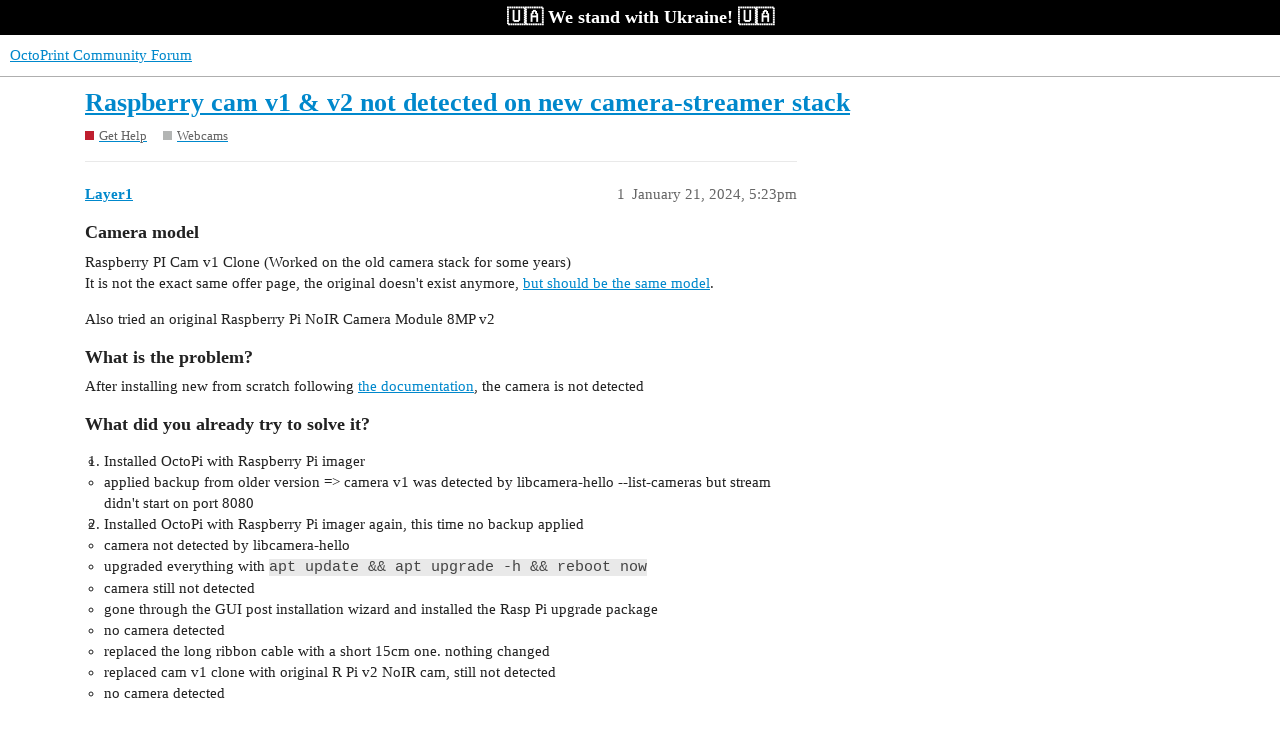

--- FILE ---
content_type: text/html; charset=utf-8
request_url: https://community.octoprint.org/t/raspberry-cam-v1-v2-not-detected-on-new-camera-streamer-stack/56455
body_size: 7521
content:
<!DOCTYPE html>
<html lang="en">
  <head>
    <meta charset="utf-8">
    <title>Raspberry cam v1 &amp; v2 not detected on new camera-streamer stack - Webcams - OctoPrint Community Forum</title>
    <meta name="description" content="Camera model
Raspberry PI Cam v1 Clone (Worked on the old camera stack for some years) 
It is not the exact same offer page, the original doesn&amp;#39;t exist anymore, but should be the same model. 
Also tried an original Raspb&amp;hellip;">
    <meta name="generator" content="Discourse 3.2.0.beta1-dev - https://github.com/discourse/discourse version 6de4b3ac3fe06b592b2625ae3dde54a257c78aa0">
<link rel="icon" type="image/png" href="https://community.octoprint.org/uploads/default/optimized/1X/d4a39b71a0826da8cea42ff8464a89a4f6b0581e_2_32x32.png">
<link rel="apple-touch-icon" type="image/png" href="https://community.octoprint.org/uploads/default/optimized/1X/684f02ba7ee90d43fe5838a5ab04028ae2d7c597_2_180x180.png">
<meta name="theme-color" media="all" content="#ffffff">

<meta name="viewport" content="width=device-width, initial-scale=1.0, minimum-scale=1.0, user-scalable=yes, viewport-fit=cover">
<link rel="canonical" href="https://community.octoprint.org/t/raspberry-cam-v1-v2-not-detected-on-new-camera-streamer-stack/56455" />

<link rel="search" type="application/opensearchdescription+xml" href="https://community.octoprint.org/opensearch.xml" title="OctoPrint Community Forum Search">

    <link href="/stylesheets/color_definitions_base__2_3f0a959ca4ef8009bf919b87dcf0c19afa82f94b.css?__ws=community.octoprint.org" media="all" rel="stylesheet" class="light-scheme"/>

  <link href="/stylesheets/desktop_f0953fd44dc3eb56bfdd88a49a1b01c81cbab316.css?__ws=community.octoprint.org" media="all" rel="stylesheet" data-target="desktop"  />



  <link href="/stylesheets/checklist_f0953fd44dc3eb56bfdd88a49a1b01c81cbab316.css?__ws=community.octoprint.org" media="all" rel="stylesheet" data-target="checklist"  />
  <link href="/stylesheets/discourse-adplugin_f0953fd44dc3eb56bfdd88a49a1b01c81cbab316.css?__ws=community.octoprint.org" media="all" rel="stylesheet" data-target="discourse-adplugin"  />
  <link href="/stylesheets/discourse-canned-replies_f0953fd44dc3eb56bfdd88a49a1b01c81cbab316.css?__ws=community.octoprint.org" media="all" rel="stylesheet" data-target="discourse-canned-replies"  />
  <link href="/stylesheets/discourse-chat-integration_f0953fd44dc3eb56bfdd88a49a1b01c81cbab316.css?__ws=community.octoprint.org" media="all" rel="stylesheet" data-target="discourse-chat-integration"  />
  <link href="/stylesheets/discourse-custom-wizard_f0953fd44dc3eb56bfdd88a49a1b01c81cbab316.css?__ws=community.octoprint.org" media="all" rel="stylesheet" data-target="discourse-custom-wizard"  />
  <link href="/stylesheets/discourse-data-explorer_f0953fd44dc3eb56bfdd88a49a1b01c81cbab316.css?__ws=community.octoprint.org" media="all" rel="stylesheet" data-target="discourse-data-explorer"  />
  <link href="/stylesheets/discourse-details_f0953fd44dc3eb56bfdd88a49a1b01c81cbab316.css?__ws=community.octoprint.org" media="all" rel="stylesheet" data-target="discourse-details"  />
  <link href="/stylesheets/discourse-knowledge-explorer_f0953fd44dc3eb56bfdd88a49a1b01c81cbab316.css?__ws=community.octoprint.org" media="all" rel="stylesheet" data-target="discourse-knowledge-explorer"  />
  <link href="/stylesheets/discourse-lazy-videos_f0953fd44dc3eb56bfdd88a49a1b01c81cbab316.css?__ws=community.octoprint.org" media="all" rel="stylesheet" data-target="discourse-lazy-videos"  />
  <link href="/stylesheets/discourse-local-dates_f0953fd44dc3eb56bfdd88a49a1b01c81cbab316.css?__ws=community.octoprint.org" media="all" rel="stylesheet" data-target="discourse-local-dates"  />
  <link href="/stylesheets/discourse-math_f0953fd44dc3eb56bfdd88a49a1b01c81cbab316.css?__ws=community.octoprint.org" media="all" rel="stylesheet" data-target="discourse-math"  />
  <link href="/stylesheets/discourse-narrative-bot_f0953fd44dc3eb56bfdd88a49a1b01c81cbab316.css?__ws=community.octoprint.org" media="all" rel="stylesheet" data-target="discourse-narrative-bot"  />
  <link href="/stylesheets/discourse-patreon_f0953fd44dc3eb56bfdd88a49a1b01c81cbab316.css?__ws=community.octoprint.org" media="all" rel="stylesheet" data-target="discourse-patreon"  />
  <link href="/stylesheets/discourse-presence_f0953fd44dc3eb56bfdd88a49a1b01c81cbab316.css?__ws=community.octoprint.org" media="all" rel="stylesheet" data-target="discourse-presence"  />
  <link href="/stylesheets/discourse-solved_f0953fd44dc3eb56bfdd88a49a1b01c81cbab316.css?__ws=community.octoprint.org" media="all" rel="stylesheet" data-target="discourse-solved"  />
  <link href="/stylesheets/discourse-spoiler-alert_f0953fd44dc3eb56bfdd88a49a1b01c81cbab316.css?__ws=community.octoprint.org" media="all" rel="stylesheet" data-target="discourse-spoiler-alert"  />
  <link href="/stylesheets/discourse-user-notes_f0953fd44dc3eb56bfdd88a49a1b01c81cbab316.css?__ws=community.octoprint.org" media="all" rel="stylesheet" data-target="discourse-user-notes"  />
  <link href="/stylesheets/discourse-voting_f0953fd44dc3eb56bfdd88a49a1b01c81cbab316.css?__ws=community.octoprint.org" media="all" rel="stylesheet" data-target="discourse-voting"  />
  <link href="/stylesheets/docker_manager_f0953fd44dc3eb56bfdd88a49a1b01c81cbab316.css?__ws=community.octoprint.org" media="all" rel="stylesheet" data-target="docker_manager"  />
  <link href="/stylesheets/poll_f0953fd44dc3eb56bfdd88a49a1b01c81cbab316.css?__ws=community.octoprint.org" media="all" rel="stylesheet" data-target="poll"  />
  <link href="/stylesheets/discourse-voting_desktop_f0953fd44dc3eb56bfdd88a49a1b01c81cbab316.css?__ws=community.octoprint.org" media="all" rel="stylesheet" data-target="discourse-voting_desktop"  />
  <link href="/stylesheets/poll_desktop_f0953fd44dc3eb56bfdd88a49a1b01c81cbab316.css?__ws=community.octoprint.org" media="all" rel="stylesheet" data-target="poll_desktop"  />

  <link href="/stylesheets/desktop_theme_21_ab2f98b4bac86d2763aad2c0908adb7ab402119b.css?__ws=community.octoprint.org" media="all" rel="stylesheet" data-target="desktop_theme" data-theme-id="21" data-theme-name="header links theme component"/>
<link href="/stylesheets/desktop_theme_3_bb51c2e797533937936fc08ba9a96cc6c9ab5b3f.css?__ws=community.octoprint.org" media="all" rel="stylesheet" data-target="desktop_theme" data-theme-id="3" data-theme-name="last seen user card theme component"/>
<link href="/stylesheets/desktop_theme_9_e0ec983ca8c71b7abe280cf2c21009b2daa56913.css?__ws=community.octoprint.org" media="all" rel="stylesheet" data-target="desktop_theme" data-theme-id="9" data-theme-name="carbon ads"/>
<link href="/stylesheets/desktop_theme_14_b2bcc83e756e1a13fd6574080533715f67978a2f.css?__ws=community.octoprint.org" media="all" rel="stylesheet" data-target="desktop_theme" data-theme-id="14" data-theme-name="flexfooter"/>
<link href="/stylesheets/desktop_theme_31_6ceca0ee976a5a2b51c060c25d1c4fa089a51349.css?__ws=community.octoprint.org" media="all" rel="stylesheet" data-target="desktop_theme" data-theme-id="31" data-theme-name="linkify word markup"/>
<link href="/stylesheets/desktop_theme_7_7524ee0736de9034a4fb8ca7b709ed23efb1d9b6.css?__ws=community.octoprint.org" media="all" rel="stylesheet" data-target="desktop_theme" data-theme-id="7" data-theme-name="support information reminder"/>
<link href="/stylesheets/desktop_theme_32_998ef1d834aef49cfd45da0b0d66d3b6fa29450b.css?__ws=community.octoprint.org" media="all" rel="stylesheet" data-target="desktop_theme" data-theme-id="32" data-theme-name="ukraine widget"/>
<link href="/stylesheets/desktop_theme_2_18895a7e68cfa1d54c0dd1212bdc65eb70779dfb.css?__ws=community.octoprint.org" media="all" rel="stylesheet" data-target="desktop_theme" data-theme-id="2" data-theme-name="default"/>

    <meta name="google-site-verification" content="0EFsbaNygJcEinKPmzP-hTf0Ju6wDIpJxO5zvQtOQT0">

<link rel="preload" href="/theme-javascripts/9ca013c980a3396587be319a2e49971195b62457.js?__ws=community.octoprint.org" as="script">
<script defer="" src="/theme-javascripts/9ca013c980a3396587be319a2e49971195b62457.js?__ws=community.octoprint.org" data-theme-id="3"></script>

<link rel="preload" href="/theme-javascripts/90f6abf5a8f99a50be9f957332c084c645ede934.js?__ws=community.octoprint.org" as="script">
<script defer="" src="/theme-javascripts/90f6abf5a8f99a50be9f957332c084c645ede934.js?__ws=community.octoprint.org" data-theme-id="7"></script>


<link rel="preload" href="/theme-javascripts/8d3339e412e2d26fe93f1bea0e0a0e8e1805d54a.js?__ws=community.octoprint.org" as="script">
<script defer="" src="/theme-javascripts/8d3339e412e2d26fe93f1bea0e0a0e8e1805d54a.js?__ws=community.octoprint.org" data-theme-id="9"></script>


<link rel="preload" href="/theme-javascripts/c93381870b9dc4bd8b32a30b14f0821e9b2327b9.js?__ws=community.octoprint.org" as="script">
<script defer="" src="/theme-javascripts/c93381870b9dc4bd8b32a30b14f0821e9b2327b9.js?__ws=community.octoprint.org" data-theme-id="9"></script>

<link rel="preload" href="/theme-javascripts/e675234c7e8fc3f86f1a675735c4fb6e70092215.js?__ws=community.octoprint.org" as="script">
<script defer="" src="/theme-javascripts/e675234c7e8fc3f86f1a675735c4fb6e70092215.js?__ws=community.octoprint.org" data-theme-id="16"></script>

<script defer="" data-domain="community.octoprint.org" src="https://plausible.octoprint.org/js/plausible.js"></script>

    
        <link rel="alternate nofollow" type="application/rss+xml" title="RSS feed of &#39;Raspberry cam v1 &amp; v2 not detected on new camera-streamer stack&#39;" href="https://community.octoprint.org/t/raspberry-cam-v1-v2-not-detected-on-new-camera-streamer-stack/56455.rss" />
    <meta property="og:site_name" content="OctoPrint Community Forum" />
<meta property="og:type" content="website" />
<meta name="twitter:card" content="summary" />
<meta name="twitter:image" content="https://community.octoprint.org/uploads/default/original/2X/1/120b8c0a8a5e56a9e9ef99e8cb1312a5ee3bbe53.png" />
<meta property="og:image" content="https://community.octoprint.org/uploads/default/original/2X/1/120b8c0a8a5e56a9e9ef99e8cb1312a5ee3bbe53.png" />
<meta property="og:url" content="https://community.octoprint.org/t/raspberry-cam-v1-v2-not-detected-on-new-camera-streamer-stack/56455" />
<meta name="twitter:url" content="https://community.octoprint.org/t/raspberry-cam-v1-v2-not-detected-on-new-camera-streamer-stack/56455" />
<meta property="og:title" content="Raspberry cam v1 &amp; v2 not detected on new camera-streamer stack" />
<meta name="twitter:title" content="Raspberry cam v1 &amp; v2 not detected on new camera-streamer stack" />
<meta property="og:description" content="Camera model Raspberry PI Cam v1 Clone (Worked on the old camera stack for some years)  It is not the exact same offer page, the original doesn&#39;t exist anymore, but should be the same model.  Also tried an original Raspberry Pi NoIR Camera Module 8MP v2  What is the problem? After installing new from scratch following the documentation, the camera is not detected  What did you already try to solve it?    Installed OctoPi with Raspberry Pi imager applied backup from older version =&gt; camera v1 was..." />
<meta name="twitter:description" content="Camera model Raspberry PI Cam v1 Clone (Worked on the old camera stack for some years)  It is not the exact same offer page, the original doesn&#39;t exist anymore, but should be the same model.  Also tried an original Raspberry Pi NoIR Camera Module 8MP v2  What is the problem? After installing new from scratch following the documentation, the camera is not detected  What did you already try to solve it?    Installed OctoPi with Raspberry Pi imager applied backup from older version =&gt; camera v1 was..." />
<meta property="og:article:section" content="Get Help" />
<meta property="og:article:section:color" content="BF1E2E" />
<meta property="og:article:section" content="Webcams" />
<meta property="og:article:section:color" content="B3B5B4" />
<meta property="article:published_time" content="2024-01-21T17:23:17+00:00" />
<meta property="og:ignore_canonical" content="true" />


    <script type="application/ld+json">{"@context":"http://schema.org","@type":"QAPage","name":"Raspberry cam v1 & v2 not detected on new camera-streamer stack","mainEntity":{"@type":"Question","name":"Raspberry cam v1 & v2 not detected on new camera-streamer stack","text":"<a name=\"camera-model-1\" class=\"anchor\" href=\"#camera-model-1\"><\/a>Camera model\n\nRaspberry PI Cam v1 Clone (Worked on the old camera stack for some years)\n\nIt is not the exact same offer page, the original doesn&#39;t exist anymore, <a href=\"https://www.aliexpress.com/item/1005003242447408.html?spm=a2g0o.productlist.main.23.6f616f30CJ0dEY&amp;algo_pvid=7aa97cb4-acb0-4ff1-a675-be9292665ef2&amp;algo_exp_id=7aa97cb4-acb0-4ff1-a675-be9292665ef2-11&amp;pdp_npi=4%40dis%21EUR%215.89%215.18%21%21%216.26%215.51%21%402101e9a217058508897806942ebe15%2112000037069071145%21sea%21AT%21139213601%21&amp;curPageLogUid=lZg0NjvwPMxd&amp;utparam-url=scene%3Asearch%7Cquery_from%3A\" rel=\"noopener nofollow ugc\">but should be the same model<\/a>.\n\nAlso tried an original Raspberry Pi NoIR Camera Module 8MP v2\n\n<a name=\"what-is-the-problem-2\" class=\"anchor\" href=\"#what-is-the-problem-2\"><\/a>What is the problem?\n\nAfter installing new fro&hellip;","upvoteCount":0,"answerCount":0,"dateCreated":"2024-01-21T17:23:17.661Z","author":{"@type":"Person","name":"Andreas"}}}</script>
  </head>
  <body class="crawler ">
    <span class="support-ukraine">
	 🇺🇦 We stand with Ukraine! 🇺🇦

</span>
    <header>
  <a href="/">
    OctoPrint Community Forum
  </a>
</header>

    <div id="main-outlet" class="wrap" role="main">
        <div id="topic-title">
    <h1>
      <a href="/t/raspberry-cam-v1-v2-not-detected-on-new-camera-streamer-stack/56455">Raspberry cam v1 &amp; v2 not detected on new camera-streamer stack</a>
    </h1>

      <div class="topic-category" itemscope itemtype="http://schema.org/BreadcrumbList">
          <span itemprop="itemListElement" itemscope itemtype="http://schema.org/ListItem">
            <a href="https://community.octoprint.org/c/support/7" class="badge-wrapper bullet" itemprop="item">
              <span class='badge-category-bg' style='background-color: #BF1E2E'></span>
              <span class='badge-category clear-badge'>
                <span class='category-name' itemprop='name'>Get Help</span>
              </span>
            </a>
            <meta itemprop="position" content="1" />
          </span>
          <span itemprop="itemListElement" itemscope itemtype="http://schema.org/ListItem">
            <a href="https://community.octoprint.org/c/support/support-webcams/18" class="badge-wrapper bullet" itemprop="item">
              <span class='badge-category-bg' style='background-color: #B3B5B4'></span>
              <span class='badge-category clear-badge'>
                <span class='category-name' itemprop='name'>Webcams</span>
              </span>
            </a>
            <meta itemprop="position" content="2" />
          </span>
      </div>

  </div>

  

    <div itemscope itemtype='http://schema.org/DiscussionForumPosting'>
      <meta itemprop='headline' content='Raspberry cam v1 &amp; v2 not detected on new camera-streamer stack'>
        <meta itemprop='articleSection' content='Webcams'>
      <meta itemprop='keywords' content=''>
      <div itemprop='publisher' itemscope itemtype="http://schema.org/Organization">
        <meta itemprop='name' content='OctoPrint Community Forum'>
          <div itemprop='logo' itemscope itemtype="http://schema.org/ImageObject">
            <meta itemprop='url' content='https://community.octoprint.org/uploads/default/original/1X/2bfd326ff97eae33b47bba791b7840a0be725c86.png'>
          </div>
      </div>

          <div id='post_1'  class='topic-body crawler-post'>
            <div class='crawler-post-meta'>
              <span class="creator" itemprop="author" itemscope itemtype="http://schema.org/Person">
                <a itemprop="url" href='https://community.octoprint.org/u/Layer1'><span itemprop='name'>Layer1</span></a>
                
              </span>

              <link itemprop="mainEntityOfPage" href="https://community.octoprint.org/t/raspberry-cam-v1-v2-not-detected-on-new-camera-streamer-stack/56455">


              <span class="crawler-post-infos">
                  <time itemprop='datePublished' datetime='2024-01-21T17:23:17Z' class='post-time'>
                    January 21, 2024,  5:23pm
                  </time>
                  <meta itemprop='dateModified' content='2024-01-21T18:16:31Z'>
              <span itemprop='position'>1</span>
              </span>
            </div>
            <div class='post' itemprop='articleBody'>
              <h3><a name="camera-model-1" class="anchor" href="#camera-model-1"></a>Camera model</h3>
<p>Raspberry PI Cam v1 Clone (Worked on the old camera stack for some years)<br>
It is not the exact same offer page, the original doesn't exist anymore, <a href="https://www.aliexpress.com/item/1005003242447408.html?spm=a2g0o.productlist.main.23.6f616f30CJ0dEY&amp;algo_pvid=7aa97cb4-acb0-4ff1-a675-be9292665ef2&amp;algo_exp_id=7aa97cb4-acb0-4ff1-a675-be9292665ef2-11&amp;pdp_npi=4%40dis%21EUR%215.89%215.18%21%21%216.26%215.51%21%402101e9a217058508897806942ebe15%2112000037069071145%21sea%21AT%21139213601%21&amp;curPageLogUid=lZg0NjvwPMxd&amp;utparam-url=scene%3Asearch%7Cquery_from%3A" rel="noopener nofollow ugc">but should be the same model</a>.</p>
<p>Also tried an original Raspberry Pi NoIR Camera Module 8MP v2</p>
<h3><a name="what-is-the-problem-2" class="anchor" href="#what-is-the-problem-2"></a>What is the problem?</h3>
<p>After installing new from scratch following <a href="https://community.octoprint.org/t/camera-streamer-configuration-on-the-new-camera-stack-for-octopi/49950">the documentation</a>, the camera is not detected</p>
<h3><a name="what-did-you-already-try-to-solve-it-3" class="anchor" href="#what-did-you-already-try-to-solve-it-3"></a>What did you already try to solve it?</h3>
<ol>
<li>
<ul>
<li>Installed OctoPi with Raspberry Pi imager</li>
<li>applied backup from older version =&gt; camera v1 was detected by libcamera-hello --list-cameras but stream didn't start on port 8080</li>
</ul>
</li>
<li>
<ul>
<li>Installed OctoPi with Raspberry Pi imager again, this time no backup applied</li>
<li>camera not detected by libcamera-hello</li>
<li>upgraded everything with <code>apt update &amp;&amp; apt upgrade -h &amp;&amp; reboot now</code></li>
<li>camera still not detected</li>
<li>gone through the GUI post installation wizard and installed the Rasp Pi upgrade package</li>
<li>no camera detected</li>
<li>replaced the long ribbon cable with a short 15cm one. nothing changed</li>
<li>replaced cam v1 clone with original R Pi v2 NoIR cam, still not detected</li>
<li>no camera detected</li>
</ul>
</li>
</ol>
<h3><a name="have-you-tried-running-in-safe-mode-4" class="anchor" href="#have-you-tried-running-in-safe-mode-4"></a>Have you tried running in safe mode?</h3>
<p>Yes, but no difference</p>
<h3><a name="did-running-in-safe-mode-solve-the-problem-5" class="anchor" href="#did-running-in-safe-mode-solve-the-problem-5"></a>Did running in safe mode solve the problem?</h3>
<p>No</p>
<h3><a name="systeminfo-bundle-6" class="anchor" href="#systeminfo-bundle-6"></a>Systeminfo Bundle</h3>
<p><small>You can download this in OctoPrint's System Information dialog ... <strong>no bundle, no support!</strong>)</small><br>
<a class="attachment" href="/uploads/short-url/uBn9z5xADCCNOaTkpZv4qMn4FZn.zip">octoprint-systeminfo-20240121153852.zip</a> (25.2 KB)</p>
<p>WRITE HERE</p>
<h3><a name="additional-information-about-your-setup-7" class="anchor" href="#additional-information-about-your-setup-7"></a>Additional information about your setup</h3>
<small> 
* <small>OctoPrint 1.9.3</small>
* <small>Python 3.9.2</small>
* <small>OctoPi* 1.0.0cam (build 2023.10.09.154319)</small>
* <small>Raspberry Pi 4</small>
</small>
<p>The system was running on Octoprint 1.9.3 with OctoPi 0.17 for at least some years without problems. Then the webcam stream in the GUI didn't work anymore, but I didn't want to bother and updated to the new stack with the latest octopi image. Hence, the current problem is unrelated to the one before the install.</p>
<p>As described above, I changed cables and camera. Hence, I am certain it's no hardware issue. Also the camera was listed with libcamera-hello after applying the backup. But then the /boot/camera-streamer directory was missing... Hence, I flashed the SD card once again in the hope it works with the bare image.</p>
<p>After that I remembered I should do an package update and did with <code>sudo apt update &amp;&amp; sudo apt upgrade -y</code></p>
<p>Still the camera is not detected.</p>
<p>Output <code>journalctl -u camera-streamer-libcamera</code>:</p>
<blockquote>
<p>Sep 22 02:24:19 octoprint-01 systemd[1]: Starting camera-streamer libcamera...<br>
Sep 22 02:24:22 octoprint-01 systemd[1]: camera-streamer-libcamera.service: Control process exited, code=exited, status=1/FAILURE<br>
Sep 22 02:24:22 octoprint-01 systemd[1]: camera-streamer-libcamera.service: Skipped due to 'exec-condition'.<br>
Sep 22 02:24:22 octoprint-01 systemd[1]: Condition check resulted in camera-streamer libcamera being skipped.<br>
Jan 21 16:12:02 octoprint-01 systemd[1]: camera-streamer-libcamera.service: Scheduled restart job, restart counter is at 1.<br>
Jan 21 16:12:02 octoprint-01 systemd[1]: Stopped camera-streamer libcamera.<br>
Jan 21 16:12:02 octoprint-01 systemd[1]: Starting camera-streamer libcamera...<br>
Jan 21 16:12:02 octoprint-01 systemd[1]: camera-streamer-libcamera.service: Control process exited, code=exited, status=1/FAILURE<br>
Jan 21 16:12:02 octoprint-01 systemd[1]: camera-streamer-libcamera.service: Skipped due to 'exec-condition'.<br>
Jan 21 16:12:02 octoprint-01 systemd[1]: Condition check resulted in camera-streamer libcamera being skipped.<br>
Jan 21 16:12:12 octoprint-01 systemd[1]: camera-streamer-libcamera.service: Scheduled restart job, restart counter is at 2.<br>
Jan 21 16:12:12 octoprint-01 systemd[1]: Stopped camera-streamer libcamera.<br>
Jan 21 16:12:12 octoprint-01 systemd[1]: Starting camera-streamer libcamera...</p>
</blockquote>
<p>Interesting is the changing date information! I guess, this was the first boot after installation.</p>
<p>An the output for <code>journalctl -u camera-streamer</code>:</p>
<blockquote>
<p>Jan 21 16:20:06 octoprint-01 systemd[1]: Starting camera-streamer...<br>
Jan 21 16:20:06 octoprint-01 camera-streamer-control[539]: Running start for camera-streamer-libcamera.service...<br>
Jan 21 16:20:06 octoprint-01 camera-streamer-control[539]: ... done.<br>
Jan 21 16:20:06 octoprint-01 camera-streamer-control[539]: Adding path unit for autolaunch of camera-streamer-usb@default<br>
Jan 21 16:20:07 octoprint-01 camera-streamer-control[539]: Running start for camera-streamer-usb-default.path...<br>
Jan 21 16:20:07 octoprint-01 camera-streamer-control[539]: ... done.<br>
Jan 21 16:20:07 octoprint-01 systemd[1]: Finished camera-streamer.</p>
</blockquote>
<p>I am pretty sure the cameras are ok. No idea what to check next...</p>
<p>Edit: I stumbled upon a USB webcam and connected it to the RPi4. This works now...<br>
But I would rather use the the RPi Cams if possible.<br>
Hence, every suggestion is appreciated. Thanks. <img src="https://community.octoprint.org/images/emoji/apple/slight_smile.png?v=12" title=":slight_smile:" class="emoji" alt=":slight_smile:" loading="lazy" width="20" height="20"></p>
            </div>

            <div itemprop="interactionStatistic" itemscope itemtype="http://schema.org/InteractionCounter">
              <meta itemprop="interactionType" content="http://schema.org/LikeAction"/>
              <meta itemprop="userInteractionCount" content="0" />
              <span class='post-likes'></span>
            </div>

            <div itemprop="interactionStatistic" itemscope itemtype="http://schema.org/InteractionCounter">
                <meta itemprop="interactionType" content="http://schema.org/CommentAction"/>
                <meta itemprop="userInteractionCount" content="0" />
              </div>

          </div>
          <div id='post_2' itemprop='comment' itemscope itemtype='http://schema.org/Comment' class='topic-body crawler-post'>
            <div class='crawler-post-meta'>
              <span class="creator" itemprop="author" itemscope itemtype="http://schema.org/Person">
                <a itemprop="url" href='https://community.octoprint.org/u/5ft24'><span itemprop='name'>5ft24</span></a>
                
              </span>

              <link itemprop="mainEntityOfPage" href="https://community.octoprint.org/t/raspberry-cam-v1-v2-not-detected-on-new-camera-streamer-stack/56455">


              <span class="crawler-post-infos">
                  <time itemprop='datePublished' datetime='2024-01-21T22:57:04Z' class='post-time'>
                    January 21, 2024, 10:57pm
                  </time>
                  <meta itemprop='dateModified' content='2024-01-21T22:57:04Z'>
              <span itemprop='position'>2</span>
              </span>
            </div>
            <div class='post' itemprop='text'>
              <p>You should use sudo apt full-upgrade -y to pick up any new dependencies for the upgraded packages on the PiOS</p>
            </div>

            <div itemprop="interactionStatistic" itemscope itemtype="http://schema.org/InteractionCounter">
              <meta itemprop="interactionType" content="http://schema.org/LikeAction"/>
              <meta itemprop="userInteractionCount" content="0" />
              <span class='post-likes'></span>
            </div>

            <div itemprop="interactionStatistic" itemscope itemtype="http://schema.org/InteractionCounter">
                <meta itemprop="interactionType" content="http://schema.org/CommentAction"/>
                <meta itemprop="userInteractionCount" content="1" />
              </div>

          </div>
          <div id='post_3' itemprop='comment' itemscope itemtype='http://schema.org/Comment' class='topic-body crawler-post'>
            <div class='crawler-post-meta'>
              <span class="creator" itemprop="author" itemscope itemtype="http://schema.org/Person">
                <a itemprop="url" href='https://community.octoprint.org/u/Layer1'><span itemprop='name'>Layer1</span></a>
                
              </span>

              <link itemprop="mainEntityOfPage" href="https://community.octoprint.org/t/raspberry-cam-v1-v2-not-detected-on-new-camera-streamer-stack/56455">


              <span class="crawler-post-infos">
                  <time itemprop='datePublished' datetime='2024-01-22T14:21:54Z' class='post-time'>
                    January 22, 2024,  2:21pm
                  </time>
                  <meta itemprop='dateModified' content='2024-01-22T14:21:54Z'>
              <span itemprop='position'>3</span>
              </span>
            </div>
            <div class='post' itemprop='text'>
              <p>Thanks <a class="mention" href="/u/5ft24">@5ft24</a></p>
<p>But I guess my SD card is dying.</p>
<p>Didn't mention in original post, but I had a /boot/camera-streamer file turned binary. Deleting it and copying it over from my other new octopi installation made it work again.</p>
<p>Then couldn't do the full-upgrade, as I had a dpkg file turned corrupt.<br>
Deleting it, reinstalling the affected package now another file is corrupt</p>
<p>Now the the /etc/mailcap file has some binary crap somewhere inbetween. Again not on the second system...</p>
<p>I'll order a some new SD cards now and continue then. Wasted too much time already...</p>
            </div>

            <div itemprop="interactionStatistic" itemscope itemtype="http://schema.org/InteractionCounter">
              <meta itemprop="interactionType" content="http://schema.org/LikeAction"/>
              <meta itemprop="userInteractionCount" content="0" />
              <span class='post-likes'></span>
            </div>

            <div itemprop="interactionStatistic" itemscope itemtype="http://schema.org/InteractionCounter">
                <meta itemprop="interactionType" content="http://schema.org/CommentAction"/>
                <meta itemprop="userInteractionCount" content="0" />
              </div>

          </div>
    </div>






    </div>
    <footer class="container wrap">
  <nav class='crawler-nav'>
    <ul>
      <li itemscope itemtype='http://schema.org/SiteNavigationElement'>
        <span itemprop='name'>
          <a href='/' itemprop="url">Home </a>
        </span>
      </li>
      <li itemscope itemtype='http://schema.org/SiteNavigationElement'>
        <span itemprop='name'>
          <a href='/categories' itemprop="url">Categories </a>
        </span>
      </li>
      <li itemscope itemtype='http://schema.org/SiteNavigationElement'>
        <span itemprop='name'>
          <a href='/guidelines' itemprop="url">FAQ/Guidelines </a>
        </span>
      </li>
        <li itemscope itemtype='http://schema.org/SiteNavigationElement'>
          <span itemprop='name'>
            <a href='/tos' itemprop="url">Terms of Service </a>
          </span>
        </li>
        <li itemscope itemtype='http://schema.org/SiteNavigationElement'>
          <span itemprop='name'>
            <a href='/privacy' itemprop="url">Privacy Policy </a>
          </span>
        </li>
    </ul>
  </nav>
  <p class='powered-by-link'>Powered by <a href="https://www.discourse.org">Discourse</a>, best viewed with JavaScript enabled</p>
</footer>

    <!--- Start FlexFooter -->

<div id="df">

	<!--- Start Bottom Section -->

	<footer class="df-bottom">
		<div class="df-container clearfix">

			<!--- Start LinkList A -->

			<nav class="df-linklists df-linklist-a">
				<a href="/about" class="df-local" rel="nofollow">About &amp; Contact</a>
				<a href="https://octoprint.org/imprint/" class="df-local" rel="nofollow">Legal Notice</a>
				<a href="/privacy" class="df-local" rel="nofollow">Privacy Policy</a>
				<a href="https://octoprint.org/conduct/" class="df-local" rel="nofollow">Code of Conduct</a>
				<a href="https://octoprint.org/support-octoprint/" class="df-local">Donate!</a>
				<a href="https://octoprint.org/merch/" class="df-local">Merchandise</a>
			</nav>

			<!--- End LinkList A -->

			<!--- Start LinkList B -->

			<nav class="df-linklists df-linklist-b">

				<!--- Start Social links -->

				<a class="df-social-link" href="https://discord.octoprint.org" target="_blank" rel="noreferer noopener">
				    <svg class="fab d-icon d-icon-discord svg-icon svg-node" aria-hidden="true"><use xlink:href="#fab-discord"></use></svg>
                </a>

				<a class="df-social-link" href="https://fosstodon.org/@OctoPrint" target="_blank" rel="noreferer noopener me">
				    <svg class="fab d-icon d-icon-mastodon svg-icon svg-node" aria-hidden="true" xmlns="http://www.w3.org/2000/svg" viewBox="0 0 448 512"><!-- Font Awesome Pro 5.15.4 by @fontawesome - https://fontawesome.com License - https://fontawesome.com/license (Commercial License) --><path d="M433 179.11c0-97.2-63.71-125.7-63.71-125.7-62.52-28.7-228.56-28.4-290.48 0 0 0-63.72 28.5-63.72 125.7 0 115.7-6.6 259.4 105.63 289.1 40.51 10.7 75.32 13 103.33 11.4 50.81-2.8 79.32-18.1 79.32-18.1l-1.7-36.9s-36.31 11.4-77.12 10.1c-40.41-1.4-83-4.4-89.63-54a102.54 102.54 0 0 1-.9-13.9c85.63 20.9 158.65 9.1 178.75 6.7 56.12-6.7 105-41.3 111.23-72.9 9.8-49.8 9-121.5 9-121.5zm-75.12 125.2h-46.63v-114.2c0-49.7-64-51.6-64 6.9v62.5h-46.33V197c0-58.5-64-56.6-64-6.9v114.2H90.19c0-122.1-5.2-147.9 18.41-175 25.9-28.9 79.82-30.8 103.83 6.1l11.6 19.5 11.6-19.5c24.11-37.1 78.12-34.8 103.83-6.1 23.71 27.3 18.4 53 18.4 175z"></path></svg>
                </a>
              
				<a class="df-social-link" href="https://github.com/OctoPrint/OctoPrint" target="_blank" rel="noreferer noopener">
				    <svg class="fab d-icon d-icon-github svg-icon svg-node" aria-hidden="true"><use xlink:href="#fab-github"></use></svg>
                </a>

				<!--- end Social links -->

			</nav>

			<!--- End LinkList B -->
			
			<p class="df-text-center"><a href="https://octoprint.org/trademark-rules/" target="_blank" rel="noreferer noopener">"OctoPrint" is a registered trademark</a></p>

		</div>
	</footer>

	<!--- End Bottom Section -->

</div>

<!--- End FlexFooter -->
    
  </body>
  
</html>


--- FILE ---
content_type: text/css
request_url: https://community.octoprint.org/stylesheets/discourse-user-notes_f0953fd44dc3eb56bfdd88a49a1b01c81cbab316.css?__ws=community.octoprint.org
body_size: 650
content:
#discourse-modal .modal-body.user-notes-modal{max-height:80vh !important}.show-user-notes-on-flags{display:inline-block}.show-user-notes-on-flags button{display:inline;padding:0}.show-user-notes-on-card button{display:inline;padding:0}.modal-body.user-notes-modal{-webkit-box-sizing:border-box;-moz-box-sizing:border-box;box-sizing:border-box}.modal-body.user-notes-modal textarea{width:98%}@media screen and (min-width: calc( + 1px)){.modal-body.user-notes-modal textarea{min-width:400px}}.modal-body.user-notes-modal .posted-by{width:40px;float:left}.modal-body.user-notes-modal .note-contents{overflow:hidden}.modal-body.user-notes-modal .note-contents .cooked{margin-top:.5em}.modal-body.user-notes-modal .note-contents .username{font-weight:bold}.modal-body.user-notes-modal .note-contents p{margin:0 0 1em 0}.modal-body.user-notes-modal .user-note{border-top:1px solid var(--primary-low);padding-top:1em}.modal-body.user-notes-modal .user-note:first-of-type{margin-top:1em}@media screen and (min-width: calc( + 1px)){.modal-body.user-notes-modal .user-note{max-width:530px}}.modal-body.user-notes-modal .controls{float:right}.user-notes-icon{cursor:pointer}.mobile-view .user-notes-icon{order:2;margin-left:10px}.admin-report.user-notes{grid-column:span 12}.admin-report.user-notes .admin-report-table{table-layout:auto}.admin-report.user-notes .admin-report-table tbody tr td,.admin-report.user-notes .admin-report-table thead tr th{text-align:left}.admin-report.user-notes .admin-report-table thead tr th.note,.admin-report.user-notes .admin-report-table tbody tr td.note{width:60%}.add-user-note{border-top:1px solid rgba(var(--primary-low-rgb), 0.5)}

/*# sourceMappingURL=discourse-user-notes_f0953fd44dc3eb56bfdd88a49a1b01c81cbab316.css.map?__ws=community.octoprint.org */


--- FILE ---
content_type: text/css
request_url: https://community.octoprint.org/stylesheets/desktop_theme_7_7524ee0736de9034a4fb8ca7b709ed23efb1d9b6.css?__ws=community.octoprint.org
body_size: 190
content:
.supportinforeminder{display:none}.supportinforeminder-cat-7,.supportinforeminder-cat-{display:block}

/*# sourceMappingURL=desktop_theme_7_7524ee0736de9034a4fb8ca7b709ed23efb1d9b6.css.map?__ws=community.octoprint.org */
